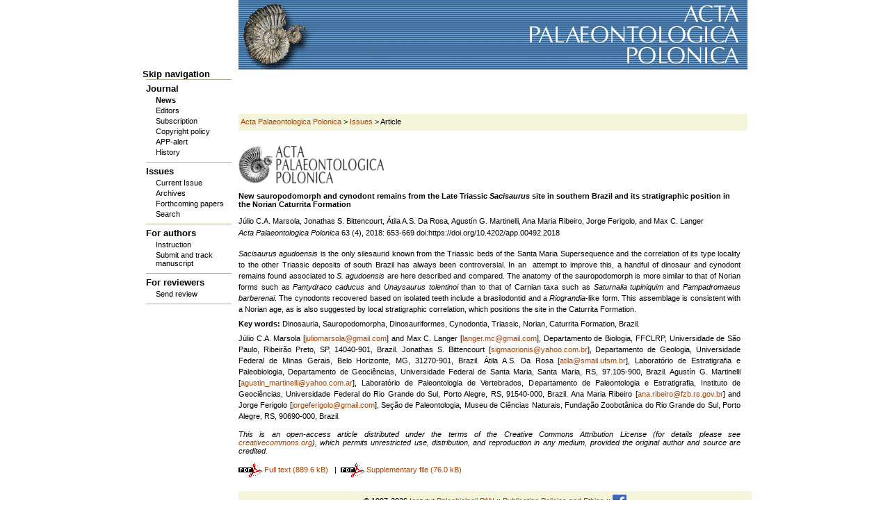

--- FILE ---
content_type: text/html; charset=UTF-8
request_url: https://www.app.pan.pl/article/item/app004922018.html
body_size: 10394
content:
<!DOCTYPE html PUBLIC "-//W3C//DTD XHTML 1.0 Strict//EN" "http://www.w3.org/TR/xhtml1/DTD/xhtml1-strict.dtd">
<html xmlns="http://www.w3.org/1999/xhtml" xml:lang="en" lang="en">
<head>
<!--

	This website is powered by Contao Open Source CMS :: Licensed under GNU/LGPL
	Copyright ©2005-2026 by Leo Feyer :: Extensions are copyright of their respective owners
	Visit the project website at http://www.contao.org for more information

//-->
<base href="https://www.app.pan.pl/"></base>
<title>New sauropodomorph and cynodont remains from the Late Triassic <em>Sacisaurus</em> site in southern Brazil and its stratigraphic position in the Norian Caturrita Formation - Acta Palaeontologica Polonica</title>
<meta http-equiv="Content-Type" content="text/html; charset=UTF-8" />
<meta http-equiv="Content-Style-Type" content="text/css" />
<meta http-equiv="Content-Script-Type" content="text/javascript" />
<meta name="description" content="" />
<meta name="keywords" content="" />
<style type="text/css" media="screen">
<!--/*--><![CDATA[/*><!--*/
#wrapper { width:870px; margin:0 auto; }
#header { height:100px; }
#left { width:138px; }
#main { margin-left:138px; }
#footer { height:20; }
/*]]>*/-->
</style>
<link rel="stylesheet" href="system/contao.css" type="text/css" media="screen" />
<!--[if lte IE 7]><link rel="stylesheet" href="system/iefixes.css" type="text/css" media="screen" /><![endif]-->
<link rel="stylesheet" href="plugins/slimbox/css/slimbox.css?1.71" type="text/css" media="screen" />
<link rel="stylesheet" href="basic.css?1208730728" type="text/css" media="all" />
<link rel="stylesheet" href="acta.css?1496936967" type="text/css" media="screen" />
<link rel="stylesheet" href="print.css?1444234440" type="text/css" media="print" />
<script type="text/javascript" src="plugins/mootools/mootools-core.js?1.2.5"></script>
<script type="text/javascript" src="plugins/mootools/mootools-more.js?1.2.5.1"></script>
<script type="text/javascript" src="styles/tree.js"></script>
<link rel="shortcut icon" href="favicon.ico">
</head>

<body id="top">
<div id="wrapper">

<div id="header">
<div class="inside">

<img src="pics/banerek.gif" id="top_image" width="732" height="100" alt="Acta Palaeontologica Polonica" />
<!-- indexer::stop -->
<div class="mod_navigation block">

<a href="article/item/app004922018.html#skipNavigation1" class="invisible">Skip navigation</a>

<ul class="level_1">
<li class="submenu first"><a href="home.html" title="Journal" class="submenu first" accesskey="1">Journal</a>
<ul class="level_2">
<li class="emphelement first"><a href="news.html" title="News" class="emphelement first">News</a></li>
<li><a href="editors.html" title="Editors">Editors</a></li>
<li><a href="subscription.html" title="Subscription">Subscription</a></li>
<li><a href="copyright-policy.html" title="Copyright policy">Copyright policy</a></li>
<li><a href="appalert.html" title="APP-alert">APP-alert</a></li>
<li class="last"><a href="history.html" title="History" class="last">History</a></li>
</ul>
</li>
<li class="submenu trail"><a href="issues.html" title="Online access" class="submenu trail">Issues</a>
<ul class="level_2">
<li class="sibling first"><a href="issue/issue/current.html" title="Current Issue" class="sibling first">Current Issue</a></li>
<li class="sibling"><a href="archives.html" title="Archives" class="sibling">Archives</a></li>
<li class="sibling"><a href="issue/issue/forthcoming.html" title="Current Issue" class="sibling">Forthcoming papers</a></li>
<li class="sibling last"><a href="search-archival-issues.html" title="Search archival issues" class="sibling last">Search</a></li>
</ul>
</li>
<li class="submenu"><a href="instruction.html" title="Submission" class="submenu" accesskey="4">For authors</a>
<ul class="level_2">
<li class="first"><a href="https://e-system.app.pan.pl/app/journal/for_authors/" title="Instruction" class="first">Instruction</a></li>
<li class="last"><a href="https://e-system.app.pan.pl/app/login/" title="Submit and track manuscript" class="last">Submit and track manuscript</a></li>
</ul>
</li>
<li class="submenu last"><a href="send-review.html" title="For reviewers" class="submenu last">For reviewers</a>
<ul class="level_2">
<li class="first last"><a href="https://e-system.app.pan.pl/app/login/" title="Send review" class="first last">Send review</a></li>
</ul>
</li>
</ul>
 
<a name="skipNavigation1" id="skipNavigation1" class="invisible">&nbsp;</a>

</div>
<!-- indexer::continue -->
 
</div>
</div>

<div id="container">

<div id="left">
<div class="inside">
&nbsp; 
</div>
</div>

<div id="main">
<div class="inside">

<!-- indexer::stop -->
<div class="mod_breadcrumb block">

<a href="home.html" title="Acta Palaeontologica Polonica">Acta Palaeontologica Polonica</a> &#62; 
<a href="issues.html" title="Online access">Issues</a> &#62; 
<span class="active">Article</span>

</div>
<!-- indexer::continue -->

<div class="mod_article block" id="item">

<!-- indexer::stop -->
<div class="pdf_link">
  <a href="article/item/app004922018.html?pdf=39" rel="nofollow" title="Print article as PDF"><img src="system/modules/frontend/html/pdf.gif" width="16" height="16" alt="" /></a>
</div>
<!-- indexer::continue -->

<div class="mod_issuesreader block">

<div class="layout_full block first last even">
<img src="pics/applogo.gif" alt="Acta Palaeontologica Polonica" class="mime_icon" /><br /><br />
<h2>New sauropodomorph and cynodont remains from the Late Triassic <em>Sacisaurus</em> site in southern Brazil and its stratigraphic position in the Norian Caturrita Formation</h2>
<p class="caption">Júlio C.A. Marsola, Jonathas S. Bittencourt, Átila A.S. Da Rosa, Agustín G. Martinelli, Ana Maria Ribeiro, Jorge Ferigolo, and Max C. Langer
<div class="vol"><em>Acta Palaeontologica Polonica</em> 63 &#40;4&#41;, 2018: 653-669 doi:https://doi.org/10.4202/app.00492.2018</div></p>
<div class="ce_text">
<p id="abstract"><p><em>Sacisaurus agudoensis</em> is the only silesaurid known from the Triassic beds of the Santa Maria Supersequence and the correlation of its type locality to the other Triassic deposits of south Brazil has always been controversial. In an&nbsp; attempt to improve this, a handful of dinosaur and cynodont remains found associated to <em>S. agudoensis</em> are here described and compared. The anatomy of the sauropodomorph is more similar to that of Norian forms such as <em>Pantydraco caducus</em> and <em>Unaysaurus tolentinoi</em> than to that of Carnian taxa such as <em>Saturnalia tupiniquim</em> and <em>Pampadromaeus barberenai</em>. The cynodonts recovered based on isolated teeth include a brasilodontid and a <em>Riograndia</em>-like form. This assemblage is consistent with a Norian age, as is also suggested by local stratigraphic correlation, which positions the site in the Caturrita Formation.</p></p>
<p id="keywords"><strong>Key words:</strong> Dinosauria, Sauropodomorpha, Dinosauriformes, Cynodontia, Triassic, Norian, Caturrita Formation, Brazil.</p><p id="keywords">Júlio C.A. Marsola [<a href="mailto:juliomarsola@gmail.com">juliomarsola@gmail.com</a>] and Max C. Langer [<a href="mailto:langer.mc@gmail.com">langer.mc@gmail.com</a>], Departamento de Biologia, FFCLRP, Universidade de São Paulo, Ribeirão Preto, SP, 14040-901, Brazil. Jonathas S. Bittencourt [<a href="mailto:sigmaorionis@yahoo.com.br">sigmaorionis@yahoo.com.br</a>], Departamento de Geologia, Universidade Federal de Minas Gerais, Belo Horizonte, MG, 31270-901, Brazil. Átila A.S. Da Rosa [<a href="mailto:atila@smail.ufsm.br">atila@smail.ufsm.br</a>], Laboratório de Estratigrafia e Paleobiologia, Departamento de Geociências, Universidade Federal de Santa Maria, Santa Maria, RS, 97.105-900, Brazil. Agustín G. Martinelli [<a href="mailto:agustin_martinelli@yahoo.com.ar">agustin_martinelli@yahoo.com.ar</a>], Laboratório de Paleontologia de Vertebrados, Departamento de Paleontologia e Estratigrafia, Instituto de Geociências, Universidade Federal do Rio Grande do Sul, Porto Alegre, RS, 91540-000, Brazil. Ana Maria Ribeiro [<a href="mailto:ana.ribeiro@fzb.rs.gov.br">ana.ribeiro@fzb.rs.gov.br</a>] and Jorge Ferigolo [<a href="mailto:jorgeferigolo@gmail.com">jorgeferigolo@gmail.com</a>], Seção de Paleontologia, Museu de Ciências Naturais, Fundação Zoobotânica do Rio Grande do Sul, Porto Alegre, RS, 90690-000, Brazil.</p></div>
<br />
<div class="CC"><p>This is an open-access article distributed under the terms of the Creative Commons Attribution License (for details please see <a href="http://creativecommons.org/licenses/by/4.0/">creativecommons.org</a>), which permits unrestricted use, distribution, and reproduction in any medium, provided the original author and source are credited.</p></div><br />
<div class="enclosure">
<span class="fulltext_pdf"><a href="archive/published/app63/app004922018.pdf" title="Full text"><img src="pics/pdf.gif" alt="Full text" class="mime_icon" /> Full text  (889.6 kB)</a></span>
&nbsp;&nbsp;|&nbsp;&nbsp;<a href="archive/published/SOM/app63-Marsola_etal_SOM.pdf" title="Supplementary file"><img src="pics/pdf.gif" alt="Supplementary file" class="mime_icon" /> Supplementary file (76.0 kB)</a>
</div>
</div>

<!--<p class="back"><a href="https://www.app.pan.pl" title="Go back">Go back</a></p>-->
</div>

</div>
 
</div>
 
<div id="clear"></div>
</div>

</div>

<div id="footer">
<div class="inside">

<div style="text-align:center;">© 1997-2026 <a href="http://www.paleo.pan.pl/" target="_blank">Instytut Paleobiologii PAN</a> :: <a href="copyright-policy.html">Publication Policies and Ethics</a> :: <a href="https://www.facebook.com/pages/category/Nonprofit-Organization/Acta-Palaeontologica-Polonica-266909440044736/"><img src="/pics/facebook20x.png" width="20" height="20"></a></div> 
</div>
</div>

<!-- indexer::stop -->
<img src="https://www.app.pan.pl/cron.php" alt="" class="invisible" />
<!-- indexer::continue -->

</div>

<script type="text/javascript" src="plugins/slimbox/js/slimbox.js?1.71"></script>
<script type="text/javascript">
<!--//--><![CDATA[//><!--
Slimbox.scanPage = function() {
  $$(document.links).filter(function(el) {
    return el.rel && el.rel.test(/^lightbox/i);
  }).slimbox({}, null, function(el) {
    return (this == el) || ((this.rel.length > 8) && (this.rel == el.rel));
  });
};
window.addEvent("domready", Slimbox.scanPage);
//--><!]]>
</script>

</body>
</html>

--- FILE ---
content_type: text/css
request_url: https://www.app.pan.pl/acta.css?1496936967
body_size: 2303
content:
/* Style sheet acta */
.mod_issueslist{clear: both;}
.toggler{padding:1px 0 2px;}
.toggler_first{color:#a84204;}
.toggler_first:hover{text-decoration:underline;color:#a84204;cursor:pointer;}
.accordion div{padding:6px 0 8px 15px;line-height:16px;}
.ce_text,.teaser{line-height:1.5;}
.error{margin:0;padding:2px 0 0;font-size:9px;color:#ff0000;}
.mod_article .back{margin-top:18px;}
.mod_article .more{display:inline;}
.mod_article .pdf_link{margin-bottom:-14px;text-align:right;}
.mod_article .headtab{width:120px;height:16px;padding-top:1px;padding-bottom:1px;padding-left:1px;background-color:#dddddd;font-weight:bold;font-size:11px;}
.mod_breadcrumb{margin-bottom:24px;padding:5px 3px 7px;background-color:#F5F5DC;}
.mod_calendar table{width:100%;border-top:1px solid #cccccc;border-left:1px solid #cccccc;}
.mod_calendar .head{padding-top:4px;padding-bottom:5px;text-align:center;background-color:#f6f6f6;border-right:1px solid #cccccc;border-bottom:1px solid #cccccc;}
.mod_calendar .current{background-color:#ffffcc;}
.mod_calendar .label{padding-top:3px;padding-bottom:4px;text-align:center;background-color:#bbbbbb;border-right:1px solid #cccccc;border-bottom:1px solid #cccccc;font-weight:bold;font-size:10px;color:#ffffff;}
.mod_calendar td{width:14%;height:72px;padding:1px;vertical-align:top;background-color:#ffffff;border-right:1px solid #cccccc;border-bottom:1px solid #cccccc;}
.mod_calendar .weekend{background-color:#f6f6f6;}
.mod_calendar .today{background-color:#ffffcc;}
.mod_calendar .empty,.mod_calendar .empty .header{background-color:#f6f6f6;}
.mod_calendar td .header{padding-bottom:2px;background-color:#e0e0e0;font-size:10px;}
.mod_calendar td .event a{font-size:10px;}
.mod_eventlist{margin-right:6px;}
.mod_eventlist .header{padding:3px 6px 4px;background-color:#e6e6e6;border-right:1px solid #cccccc;border-bottom:1px solid #cccccc;border-left:1px solid #cccccc;font-weight:bold;}
.mod_eventlist .header.first{border-top:1px solid #cccccc;}
.mod_eventlist .event{padding:10px 6px 12px;border-right:1px solid #cccccc;border-bottom:1px solid #cccccc;border-left:1px solid #cccccc;}
.mod_eventlist .time{margin-top:-6px;margin-bottom:6px;font-weight:normal;color:#999999;}
.mod_eventreader .info{margin-top:-12px;font-size:10px;color:#999999;}
.mod_eventreader .recurring{margin-top:2px;font-size:10px;color:#009900;}
.mod_eventreader .ce_text{margin-top:15px;}
.mod_eventreader .back{margin-top:18px;}
.ce_gallery .caption{font-weight:normal;font-size:10px;color:#999999;}
.ce_gallery{margin-top:8px;}
body{background-color:#ffffff;background-position:center top;background-repeat:repeat-y;}
#left{margin-top:52px;}
#keywords{margin-top:5px;}
#top_image{float:right;margin:0;padding:0;}
#footer{width:732px;height:15px;left:138px;top:20px;position:relative;margin:0;padding:5px 3px 7px;text-align:center;vertical-align:middle;background-color:#F5F5DC;}
.ce_list ul{margin:0;padding:0;}
.ce_list li{margin:0 0 0 22px;padding:0;line-height:16px;}
* html .ce_list li{margin-left:26px;}
*:first-child+html .ce_list li{margin-left:26px;}
.mod_login{margin:0 5px;padding:5px;}
.mod_login .label{margin:4px 0 1px;}
.mod_login .submit_container{margin-top:8px;margin-bottom:4px;}
#request_password{margin:0 5px 20px;padding:0 5px 10px 6px;}
#request_password a{font-size:10px;color:#999999;}
.mod_lostPassword{margin:24px;}
.mod_lostPassword td{padding-right:6px;padding-bottom:3px;}
.mod_lostPassword .text,.mod_lostPassword .password{width:210px;}
.mod_lostPassword .captcha{width:40px;}
.mod_lostPassword .captcha_text{color:#666666;}
.mod_minicalendar{margin:0 5px 20px;padding:5px 5px 10px;background-color:#ece4d9;}
.mod_minicalendar table{width:100%;border-top:1px solid #cccccc;border-left:1px solid #cccccc;}
.mod_minicalendar td{width:14%;padding-top:2px;padding-bottom:3px;text-align:center;background-color:#ffffff;border-right:1px solid #cccccc;border-bottom:1px solid #cccccc;}
.mod_minicalendar td,.mod_minicalendar .active a{font-size:10px;}
.mod_minicalendar .weekend{background-color:#f6f6f6;}
.mod_minicalendar .today{background-color:#ffffcc;}
.mod_minicalendar .label{padding-top:2px;padding-bottom:3px;text-align:center;background-color:#c3c3c3;border-right:1px solid #cccccc;border-bottom:1px solid #cccccc;font-size:10px;color:#ffffff;}
.mod_minicalendar .head{padding-top:3px;padding-bottom:4px;text-align:center;background-color:#f9f9f9;border-right:1px solid #cccccc;border-bottom:1px solid #cccccc;}
.mod_minicalendar .current{background-color:#ffffcc;}
.mod_navigation{width:133px;top:99px;position:absolute;}
.mod_navigation ul{margin:0 5px;padding:0;border-bottom:1px solid #c6ad8d;list-style-type:none;}
.mod_navigation li{margin:0;padding:5px 0;border-top:1px solid #c6ad8d;list-style-type:none;}
.mod_navigation p{margin:0;padding:0;}
* html .mod_navigation ul,* html .mod_navigation li{height:1px;}
.mod_navigation .level_2{padding:3px 0 0 9px;border-bottom:0px;}
.mod_navigation .level_2 li{padding:0 0 3px;border-top:0px;}
.mod_navigation a,.mod_navigation li,.mod_navigation p{font-weight:bold;font-size:13px;color:#000000;}
.mod_navigation .level_2 a,.mod_navigation .level_2 li,.mod_navigation .level_2 p{font-weight:normal;font-size:11px;}
#breaking_news,.mod_newsmenu{margin:0 5px 20px;padding:5px;}
.mod_newsmenu ul,.mod_newsmenu li{margin:0;padding:0;list-style-type:none;}
* html .mod_newsmenu ul,* html .mod_newsmenu li{height:1px;}
.mod_newsmenu .year{margin-bottom:2px;font-weight:bold;}
.mod_newslist p{margin:0 0 4px;}
.mod_newsreader .back{margin-bottom:24px;padding-top:12px;}
* html .mod_newsreader .back{margin-top:12px;padding-top:0;}
.mod_newslist .info,.mod_newsreader .info{margin-bottom:6px;font-size:10px;color:#999999;}
.mod_newslist .layout_short{margin-bottom:8px;padding-bottom:6px;border-bottom:1px solid #c6ad8d;}
.mod_newsreader .ce_text{margin-top:16px;}
.mod_article,.mod_newsreader{margin-right:5px;}
.mod_newsreader h2{margin-bottom:12px;}
.mod_newsreader .comment_default{margin-bottom:12px;}
.mod_newsreader .comment{line-height:1.5;}
.mod_newsreader .form{margin-top:24px;}
.mod_newsreader .widget{margin-top:1px;margin-bottom:1px;}
.mod_newsreader .textarea{width:360px;height:120px;}
.pagination li{display:inline;margin:0;padding:0;list-style-type:none;}
.pagination{margin-top:22px;padding-top:4px;border-top:1px solid #ece4d9;}
.pagination p{width:160px;float:left;padding-right:3px;padding-left:3px;text-align:left;}
.pagination ul{width:240px;float:right;margin:0;padding:0 3px;text-align:right;}
.mod_personalData{margin-bottom:36px;}
.mod_personalData fieldset{width:400px;display:block;margin:12px 0 24px;padding:12px;}
* html .mod_personalData fieldset{margin-top:-12px;}
*:first-child+html .mod_personalData fieldset{margin-top:-12px;}
.mod_personalData legend{color:#0000e6;}
* html .mod_personalData legend{margin-top:-12px;padding:12px 4px 12px 0;}
*:first-child+html .mod_personalData legend{margin-top:-12px;padding:12px 4px 12px 0;}
.mod_personalData .submit_container{width:428px;text-align:right;}
* html .mod_personalData .submit_container{width:434px;}
*:first-child+html .mod_personalData .submit_container{width:434px;}
.mod_personalData td{width:160px;padding:2px 6px 2px 0;}
* html .mod_personalData td{padding:1px 6px 1px 0;}
.mod_personalData .text,.mod_personalData .password{width:200px;}
.mod_personalData select{width:204px;}
* html .mod_personalData select{width:206px;}
*:first-child+html .mod_personalData select{width:206px;}
.mod_search{margin-top:3px;}
.mod_search .text{width:240px;}
html>body .mod_search .radio_container{margin-top:3px;}
*:first-child+html .mod_search .radio_container{margin-top:0;}
.mod_search .radio_container label{left:-2px;top:-2px;position:relative;padding-right:3px;}
.mod_search .header{margin-top:18px;margin-right:5px;margin-bottom:24px;padding-bottom:4px;text-align:right;border-bottom:1px solid #ece4d9;}
.mod_search h3{margin:0 0 2px;padding:0;}
.mod_search .context{margin:0 5px 3px 0;}
.mod_search .url{margin-bottom:12px;color:#c6ad8d;}
.mod_search .relevance{font-weight:normal;font-size:11px;color:#c6ad8d;}
.mod_search .highlight{font-weight:bold;}
.ce_table{margin-top:24px;margin-bottom:24px;border-left:1px solid #cccccc;}
.ce_table td{padding:2px 5px;border-right:1px solid #cccccc;border-bottom:1px solid #cccccc;}
.ce_table th{padding:2px 4px;background-color:#e6e6e6;border-top:1px solid #cccccc;border-right:1px solid #cccccc;border-bottom:1px solid #cccccc;}
.ce_table th a{color:#000000;}
#tps td{padding:2px 4px;}
#tps .col_0{width:80px;}
#tps .explanation{padding-bottom:24px;}
#breaking_issues,.mod_issuesmenu{margin:0 5px;padding:0 5px;}
.mod_issuesmenu ul,.mod_issuesmenu li{margin:0;padding:0;list-style-type:none;}
* html .mod_issuesmenu ul,* html .mod_issuesmenu li{height:1px;}
.mod_issuesmenu .year{margin-bottom:0;font-weight:bold;}
.mod_issueslist p{margin:0 0 4px;}
.mod_authorRegistrationInfo .keywords{margin:0 0 6px;}
.mod_authorRegistrationInfo .authors,.abstract,.paperid{margin:0 0 6px;}
.mod_issuesreader .back{margin-bottom:24px;padding-top:12px;}
* html .mod_issuesreader .back{margin-top:12px;padding-top:0;}
.mod_issueslist .info,.mod_issuesreader .info{margin-bottom:6px;font-size:10px;color:#999999;}
.mod_issueslist .layout_short{margin-bottom:8px;padding-bottom:6px;border-bottom:1px solid #c6ad8d;}
.mod_issuesreader .ce_text{margin-top:16px;}
.mod_authorRegistrationInfo .layout_short{margin-bottom:8px;padding-bottom:6px;border-bottom:1px solid #c6ad8d;}
.mod_article,.mod_issuesreader{margin-right:5px;}
.mod_issuesreader h2{margin-bottom:12px;}
.mod_issuesreader .comment_default{margin-bottom:12px;}
.mod_issuesreader .comment{line-height:1.5;}
.mod_issuesreader .form{margin-top:24px;}
.mod_issuesreader .widget{margin-top:1px;margin-bottom:1px;}
.mod_issuesreader .textarea{width:360px;height:120px;}
div.vol{margin:5px 0 3px;}
.mod_login .col_0{width:130px;}
.mod_issuesmenu{float:left;margin:0;padding:0;}
.mod_issuesmenu .headtab{width:100px;height:16px;padding:1px 0 1px 1px;background-color:#dddddd;font-weight:bold;font-size:11px;}
.ce_text{text-align:justify;}
p{text-align:justify;}
#submitted-papers{color:#333333;}
#submitted-papers .reviewers{margin-top:5px;margin-bottom:10px;}
#copyright-policy p,#home p,#history p{margin-top:8px;}
form#auto_reviewer_status_form{margin:0;padding:0;}
#submitted-papers input.submit{display:inline;margin:0;padding:0;background-color:#fff;border-top:0px solid #fff;border-right:1px solid #fff;border-bottom:1px solid #fff;border-left:0px solid #fff;color:#a84204;}
#submitted-papers input:hover{background-color:#ddd;border-right:1px solid #aaa;border-bottom:1px solid #aaa;}
.message p{margin-top:12px;}
.message ul,.message li{margin:3 0 0;padding:0;list-style-type:none;}
li.emphelement>.emphelement{font-weight:bold;}
.CC{font-style:italic;}
